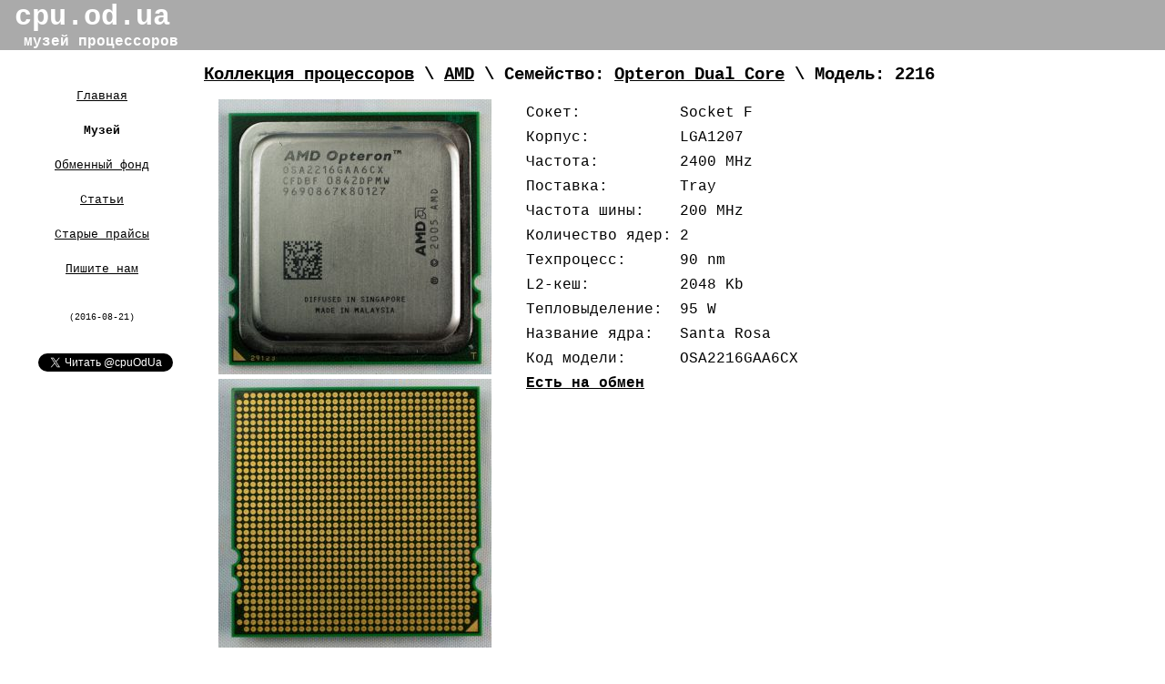

--- FILE ---
content_type: text/html
request_url: http://cpu.od.ua/index.php?menu=m&v=1&f=18&c=524
body_size: 1771
content:
<!DOCTYPE html PUBLIC "-//W3C//DTD XHTML 1.0 Strict//EN" "http://www.w3.org/TR/xhtml1/DTD/xhtml1-strict.dtd">
<html xmlns="http://www.w3.org/1999/xhtml">
<head>
<meta http-equiv="content-type" content="text/html; charset=utf-8" />
<title>Музей процессоров - Коллекция \ AMD \ Семейство Opteron Dual Core \ Модель: OSA2216GAA6CX</title>
<meta name="description" content="Каталог процессоров в коллекции. Процессоры производства AMD, семейство Opteron Dual Core. Страница с описанием процессора OSA2216GAA6CX. Фотографии, характеристики." />
<link href="cpu.css" rel="stylesheet" type="text/css" />
</head>
<body>
<script type="text/javascript">
var _gaq = _gaq || [];
  _gaq.push(['_setAccount', 'UA-44151109-1']);
  _gaq.push(['_trackPageview']);
  (function() {
    var ga = document.createElement('script'); ga.type = 'text/javascript'; ga.async = true;
    ga.src = ('https:' == document.location.protocol ? 'https://ssl' : 'http://www') + '.google-analytics.com/ga.js';
    var s = document.getElementsByTagName('script')[0]; s.parentNode.insertBefore(ga, s);
  })();
</script><div id="header"><h1>cpu.od.ua</h1>
<h2>&nbsp;музей процессоров</h2>
</div>
<div id="menu">
<ul>
<li><a href="/">Главная</a></li>
<li><strong>Музей</strong></li>
<li><a href="index.php?menu=e">Обменный фонд</a></li>
<li><a href="index.php?menu=a">Статьи</a></li>
<li><a href="index.php?menu=l">Старые прайсы</a></li>
<li><a href="mailto:cpu@cpu.od.ua?subject=CPU%20museum">Пишите&nbsp;нам</a></li>
</ul>
<p>(2016-08-21)</p><div class="gas"><p><a href="https://twitter.com/cpuOdUa" class="twitter-follow-button" data-show-count="false" data-lang="ru">Читать @cpuOdUa</a>
<script>!function(d,s,id){var js,fjs=d.getElementsByTagName(s)[0],p=/^http:/.test(d.location)?'http':'https';if(!d.getElementById(id)){js=d.createElement(s);js.id=id;js.src=p+'://platform.twitter.com/widgets.js';fjs.parentNode.insertBefore(js,fjs);}}(document, 'script', 'twitter-wjs');</script>
</div>
</div>
<div id="content">
<div id="left">
<h3><a href="index.php?menu=m">Коллекция процессоров</a> \ <a href="index.php?menu=m#v1">AMD</a>  \ Семейство: <a href="index.php?menu=m&v=1&f=18">Opteron Dual Core</a> \ Модель: 2216</h3><div id=cphoto><img src="images/cpu/OSA2216GAA6CX.jpg"><br><img src="images/cpu/OSA2216GAA6CX-2.jpg"></div><div id=ctable><table cellspacing=3 cellpadding=3><tr><td>Сокет:</td><td>Socket F</td></tr><tr><td>Корпус:</td><td>LGA1207</td></tr><tr><td>Частота:</td><td>2400 MHz</td></tr><tr><td>Поставка:</td><td>Tray</td></tr><tr><td>Частота шины:</td><td>200 MHz</td></tr><tr><td>Количество ядер:</td><td>2</td></tr><tr><td>Техпроцесс:</td><td>90 nm</td></tr><tr><td>L2-кеш:</td><td>2048 Kb</td></tr><tr><td>Тепловыделение:</td><td>95 W</td></tr><tr><td>Название ядра:</td><td>Santa Rosa</td></tr><tr><td>Код модели:</td><td>OSA2216GAA6CX</td></tr><tr><td colspan=2><a href="index.php?menu=e&v=1&f=18&c=524"><b>Есть на обмен</b></a></td></tr></table></div><div id="chart"></div><p>
</div>
</div></div>
﻿<div id="footer">
<div class="fleft"><p>www.cpu.od.ua</p></div>
<div class="fright"><p>Design by <a href="http://www.csstemplatesforfree.com/">CSS Templates For Free</a></p></div>
<div class="fcenter"><p>При использовании материалов этого сайта ссылка на cpu.od.ua обязательна</p></div>
</div>
<br>
</body>
</html>

--- FILE ---
content_type: text/css
request_url: http://cpu.od.ua/cpu.css
body_size: 1055
content:
/* BASIC */
body {margin:0em;padding:0em;font-family:"Courier New", Courier, monospace}
h1, h2, h3, h4, h5, h6 {margin:0em;padding:0em}
p, ol, ul {font-size:.8em}
ul {list-style-type:circle}
a {color:#000}
a:hover {text-decoration:none;background:#000;color:#fff}
/* HEADER */
#header {margin:0em 0em 1em 0em; 
padding:0em 1em;background:#aaa}
#header h1 {margin:0em;padding:0em;color:#fff}
#header h2 {margin:0em;padding:0em;font-size:1em;color:#fff}
/* MENU */
#menu {float:left;width:15%;padding:1em}
#menu ul {margin:0em;padding:0em;list-style:none;text-align:center;line-height:3em}
#menu li {}
#menu a {}
#menu p {font-size:.6em;text-align:center;line-height:5em}
/* CONTENT */
#content {float:left;width:70%}
/* FOOTER */
#footer {clear:both;padding:0em 1em;background:#aaa;float:bottom}
#footer p {margin:0em;padding:0em;font-weight:bold;color:#fff}

/* ERROR CONTENT */
#errcontent {float:left;padding:1em 1em;width:70%}

/* Prices */
#prices {float:left;padding:1em 1em;width:70%}
#prices h3 {margin:0em;padding:1em 0em 0em 0em}

#cphoto {margin:0em;padding:1em 1em;float:left}
#ctable {margin:0em;padding:1em 1em;float:left}
#chart {clear:both;padding:0em 1em;float:bottom}
.fleft {float:left}
.fright {float:right}
.fcenter {float:none;text-align:center}
table.cpu {
	border-width: thin;
	border-spacing: 3px;
	border-style: dotted;
	border-color: black;
	border-collapse: separate;
	background-color: rgb(255, 255, 240);
}
table.cpu th {
	border-width: thin;
	padding: 5px;
	border-style: dotted;
	border-color: gray;
	background-color: white;
	-moz-border-radius: ;
}
table.cpu td {
	border-width: thin;
	padding: 5px;
	border-style: dotted;
	border-color: gray;
	background-color: white;
	-moz-border-radius: ;
}
table.cpu2 {
    /*width: 300px; ������ ������� */
    background: #ffffff; /* ���� ���� �������� ����� */
    border: 0px solid #000; /* ����� ������ ������� */
    border-collapse: collapse; /* ������� ������� ����� ����� �������� */
   }
table.cpu2 td {
    padding: 7px; /* ���� ������ ����������� ������ */
    text-align: center; /* ������������ �� ������ */
    border-bottom: 0px solid #000; /* ����� ����� ������ */
   }
table.cpu2 th {
    padding: 10px; /* ���� ������ ����������� ������ */
    background: #aaa; /* ���� ���� */
    color: white; /* ���� ������ */
   }
tr.even {
    background: #f0f0f0; /* ���� ���� ������ ����� */
   }
tr.nc {
    background: #eccdcd; /* ���� ���� �����, ���� ��������� �� � ��������� */
   }
tr.footer {
    background: #aaa; /* ���� ���� ������ ����� */
   }
font.hlp {font-size:.8em;
	   color: gray;
	}
div.chart {
	width: 850px; 
	height: 500px;
	padding: 10px;
	}
	
div.gas {
	text-align:center;
	height: 600px;
	padding:0em 0em 0em 0.5em;
	}	
	
.nc {
	color: red;
	font-weight:bold;
}